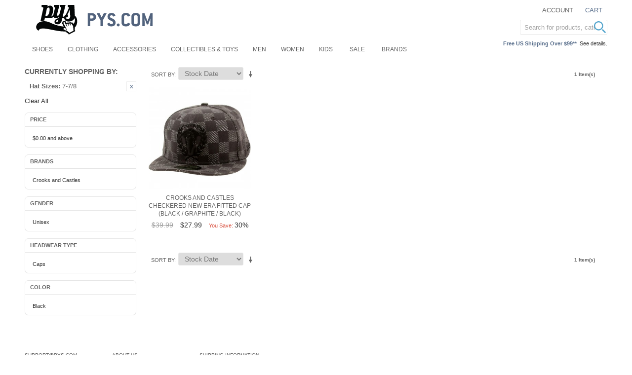

--- FILE ---
content_type: text/html; charset=UTF-8
request_url: https://www.pys.com/clothing?size_hats=329
body_size: 9636
content:

<!DOCTYPE html>

<!--[if lt IE 7 ]> <html lang="en" id="top" class="no-js ie6"> <![endif]-->
<!--[if IE 7 ]>    <html lang="en" id="top" class="no-js ie7"> <![endif]-->
<!--[if IE 8 ]>    <html lang="en" id="top" class="no-js ie8"> <![endif]-->
<!--[if IE 9 ]>    <html lang="en" id="top" class="no-js ie9"> <![endif]-->
<!--[if (gt IE 9)|!(IE)]><!--> <html lang="en" id="top" class="no-js"> <!--<![endif]-->

<head>
<meta http-equiv="Content-Type" content="text/html; charset=utf-8" />
<title>PYS.com</title>
<meta name="description" content="Best E-Commerce Site" />
<meta name="keywords" content="PYS, Pickyourshoes, Sneaker" />
<meta name="robots" content="INDEX,FOLLOW" />

<meta property="og:title" content="PYS.com" />
<meta property="og:type" content="product.group" />
<meta property="og:image" content="" />
<meta property="og:url" content="https://www.pys.com/clothing?size_hats=329" />
<meta property="og:description" content="Best E-Commerce Site" />
<meta property="og:site_name" content="PYS.com" />


<!-- BEGIN: Google Trusted Stores -->
<script type="text/javascript">
  var gts = gts || [];

  gts.push(["id", "736151"]);
  gts.push(["badge_position", "BOTTOM_RIGHT"]);
  gts.push(["locale", "en_US"]);
  gts.push(["google_base_offer_id", "-1"]);
  gts.push(["google_base_subaccount_id", "100816427"]);

  (function() {
    var gts = document.createElement("script");
    gts.type = "text/javascript";
    gts.async = true;
    gts.src = "https://www.googlecommerce.com/trustedstores/api/js";
    var s = document.getElementsByTagName("script")[0];
    s.parentNode.insertBefore(gts, s);
  })();
</script>
<!-- END: Google Trusted Stores -->

<link rel="icon" href="//d817fw12ute41.cloudfront.net/skin/frontend/pys/pys201505/favicon.ico" type="image/x-icon" />
<link rel="shortcut icon" href="//d817fw12ute41.cloudfront.net/skin/frontend/pys/pys201505/favicon.ico" type="image/x-icon" />
<!--[if lt IE 7]>
<script type="text/javascript">
//<![CDATA[
    var BLANK_URL = 'https://d817fw12ute41.cloudfront.net/js/blank.html';
    var BLANK_IMG = 'https://d817fw12ute41.cloudfront.net/js/spacer.gif';
//]]>
</script>
<![endif]-->
<link rel="stylesheet" type="text/css" href="//d817fw12ute41.cloudfront.net/skin/frontend/base/default/css/pys_algoliasearch/algoliasearch.css" media="all" />
<script type="text/javascript" src="https://d817fw12ute41.cloudfront.net/js/prototype/prototype.js"></script>
<script type="text/javascript" src="https://d817fw12ute41.cloudfront.net/js/lib/jquery/jquery-1.10.2.min.js"></script>
<script type="text/javascript" src="https://d817fw12ute41.cloudfront.net/js/lib/jquery/noconflict.js"></script>
<script type="text/javascript" src="https://d817fw12ute41.cloudfront.net/js/lib/ccard.js"></script>
<script type="text/javascript" src="https://d817fw12ute41.cloudfront.net/js/prototype/validation.js"></script>
<script type="text/javascript" src="https://d817fw12ute41.cloudfront.net/js/scriptaculous/builder.js"></script>
<script type="text/javascript" src="https://d817fw12ute41.cloudfront.net/js/scriptaculous/effects.js"></script>
<script type="text/javascript" src="https://d817fw12ute41.cloudfront.net/js/scriptaculous/dragdrop.js"></script>
<script type="text/javascript" src="https://d817fw12ute41.cloudfront.net/js/scriptaculous/controls.js"></script>
<script type="text/javascript" src="https://d817fw12ute41.cloudfront.net/js/scriptaculous/slider.js"></script>
<script type="text/javascript" src="https://d817fw12ute41.cloudfront.net/js/varien/js.js"></script>
<script type="text/javascript" src="https://d817fw12ute41.cloudfront.net/js/varien/form.js"></script>
<script type="text/javascript" src="https://d817fw12ute41.cloudfront.net/js/mage/translate.js"></script>
<script type="text/javascript" src="https://d817fw12ute41.cloudfront.net/js/mage/cookies.js"></script>
<script type="text/javascript" src="https://d817fw12ute41.cloudfront.net/js/google/ga.js"></script>
<script type="text/javascript" src="https://d817fw12ute41.cloudfront.net/js/algoliasearch/internals/frontend/Function.prototype.bind.js"></script>
<script type="text/javascript" src="https://d817fw12ute41.cloudfront.net/js/algoliasearch/internals/frontend/algoliaBundle.min.js"></script>
<script type="text/javascript" src="https://d817fw12ute41.cloudfront.net/js/algoliasearch/internals/frontend/common.js"></script>
<script type="text/javascript" src="https://d817fw12ute41.cloudfront.net/js/algoliasearch/instantsearch.js"></script>
<script type="text/javascript" src="https://d817fw12ute41.cloudfront.net/js/algoliasearch/autocomplete.js"></script>
<script type="text/javascript" src="//d817fw12ute41.cloudfront.net/skin/frontend/pys/pys201505/js/lib/modernizr.custom.min.1765271685.js"></script>
<script type="text/javascript" src="//d817fw12ute41.cloudfront.net/skin/frontend/pys/pys201505/js/lib/selectivizr.1765271685.js"></script>
<script type="text/javascript" src="//d817fw12ute41.cloudfront.net/skin/frontend/pys/pys201505/js/lib/matchMedia.1765271685.js"></script>
<script type="text/javascript" src="//d817fw12ute41.cloudfront.net/skin/frontend/pys/pys201505/js/lib/matchMedia.addListener.1765271685.js"></script>
<script type="text/javascript" src="//d817fw12ute41.cloudfront.net/skin/frontend/pys/pys201505/js/lib/enquire.1765271685.js"></script>
<script type="text/javascript" src="//d817fw12ute41.cloudfront.net/skin/frontend/pys/pys201505/js/app.1765271685.js"></script>
<script type="text/javascript" src="//d817fw12ute41.cloudfront.net/skin/frontend/pys/pys201505/js/lib/imagesloaded.1765271685.js"></script>
<script type="text/javascript" src="//d817fw12ute41.cloudfront.net/skin/frontend/pys/pys201505/js/scripts.1765271685.js"></script>
<script type="text/javascript" src="//d817fw12ute41.cloudfront.net/skin/frontend/pys/pys201505/js/minicart.1765271685.js"></script>
<script type="text/javascript" src="//d817fw12ute41.cloudfront.net/skin/frontend/pys/pys201505/js/enterprise/catalogevent.1765271685.js"></script>
<script type="text/javascript" src="//d817fw12ute41.cloudfront.net/skin/frontend/pys/pys201505/js/enterprise/wishlist.1765271685.js"></script>
<script type="text/javascript" src="//d817fw12ute41.cloudfront.net/skin/frontend/pys/pys201505/js/owl.carousel.min.1765271685.js"></script>
<link rel="canonical" href="https://www.pys.com/clothing" />
<!--[if  (lte IE 8) & (!IEMobile)]>
<link rel="stylesheet" type="text/css" href="//d817fw12ute41.cloudfront.net/skin/frontend/pys/pys201505/css/styles-ie8.css" media="all" />
<![endif]-->
<!--[if (gte IE 9) | (IEMobile)]><!-->
<link rel="stylesheet" type="text/css" href="//d817fw12ute41.cloudfront.net/skin/frontend/pys/pys201505/css/styles.css" media="all" />
<!--<![endif]-->

<script type="text/javascript">
//<![CDATA[
Mage.Cookies.path     = '/';
Mage.Cookies.domain   = '.www.pys.com';
//]]>
</script>
<meta name="viewport" content="initial-scale=1.0, width=device-width" />

<script type="text/javascript">
//<![CDATA[
optionalZipCountries = ["HK","IE","MO","PA"];
//]]>
</script>
<link rel="stylesheet" href="//maxcdn.bootstrapcdn.com/font-awesome/4.3.0/css/font-awesome.min.css">
<script>
    window.algoliaConfig = {"instant":{"enabled":true,"apiKey":"NzVhYjBiZmJlNzk5ZWQxMWUzZmE0NmE5M2QyMmMwMzA0MzI1OTc5N2MxZDBlZjU1MjdhYzRjYzIxMzgyYjVjNWZpbHRlcnM9Jm51bWVyaWNGaWx0ZXJzPXZpc2liaWxpdHlfc2VhcmNoJTNEMQ==","selector":".main","isAddToCartEnabled":false,"showStaticContent":false,"title":"","description":"","content":"","imgHtml":"","hasFacets":true},"autocomplete":{"enabled":true,"apiKey":"OWU3NDhhYTNiODExNjgwNGMwYTQ2ZDdhMjY1NjBmMzE0NzA3YmVhNmU3MWQ0MDQxOGNhN2ZiYjM2ZGZmMzFlMWZpbHRlcnM9","selector":".algolia-search-input","sections":[],"nbOfProductsSuggestions":"5","nbOfCategoriesSuggestions":"5","nbOfQueriesSuggestions":"0","displaySuggestionsCategories":true},"extensionVersion":"1.14.0","applicationId":"9SMB9J2R66","indexName":"prod_pys_en","facets":[{"attribute":"manufacturer","type":"conjunctive","label":"Brands","searchable":"2","create_rule":"2"},{"attribute":"color","type":"conjunctive","label":"Color","searchable":"2","create_rule":"2"},{"attribute":"size_shoes","type":"conjunctive","label":"Shoe Sizes","searchable":"2","create_rule":"2"},{"attribute":"size_apparel","type":"conjunctive","label":"Clothing Sizes","searchable":"2","create_rule":"2"},{"attribute":"price","type":"slider","label":"Price","searchable":"2","create_rule":"2"},{"attribute":"shoes_type","type":"conjunctive","label":"Shoes Type","searchable":"2","create_rule":"2"},{"attribute":"apparel_type","type":"conjunctive","label":"Apparel Type","searchable":"2","create_rule":"2"},{"attribute":"acces_type","type":"conjunctive","label":"Accessories Type","searchable":"2","create_rule":"2"},{"attribute":"categories","type":"conjunctive","label":"Categories","searchable":"2","create_rule":"2"}],"hitsPerPage":40,"sortingIndices":[{"attribute":"price","sort":"asc","label":"Lowest price","name":"prod_pys_en_products_price_default_asc"},{"attribute":"price","sort":"desc","label":"Highest price","name":"prod_pys_en_products_price_default_desc"},{"attribute":"stock_date","sort":"desc","label":"Newest first","name":"prod_pys_en_products_stock_date_desc"}],"isSearchPage":false,"isCategoryPage":false,"removeBranding":true,"priceKey":".USD.default","currencyCode":"USD","currencySymbol":"$","maxValuesPerFacet":10,"autofocus":true,"request":{"query":"","refinementKey":"","refinementValue":"","path":"","formKey":"QwE6rPUl8lw2iZPC"},"showCatsNotIncludedInNavigation":false,"showSuggestionsOnNoResultsPage":true,"baseUrl":"https:\/\/www.pys.com","popularQueries":["fitted hat"],"urls":{"logo":"\/\/d817fw12ute41.cloudfront.net\/skin\/frontend\/base\/default\/algoliasearch\/algolia-logo.png"},"translations":{"to":"to","or":"or","go":"Go","in":"in","popularQueries":"You can try one of the popular search queries","seeAll":"See all products","allDepartments":"All departments","seeIn":"See products in","orIn":"or in","noProducts":"No products for query","noResults":"No results","refine":"Refine","selectedFilters":"Selected Filters","clearAll":"Clear all","previousPage":"Previous page","nextPage":"Next page","searchFor":"Search for products","relevance":"Relevance","categories":"Categories","products":"Products","searchBy":"Search by"}};
    window.algoliaConfig.manufacturer = "";
</script>

<!--[if lte IE 9]>
<script>
    document.addEventListener("DOMContentLoaded", function(e) {
        algoliaBundle.$(function ($) {
            window.algoliaConfig.autofocus = false;
        });
    });
</script>
<![endif]-->

                        
                            <meta http-equiv="X-UA-Compatible" content="IE=Edge">
                            <!--[if lte IE 9]>
                                <script src="https://cdn.polyfill.io/v2/polyfill.min.js"></script>
                            <![endif]-->
                        
                    <script type="text/javascript">//<![CDATA[
        var Translator = new Translate([]);
        //]]></script></head>
<body class=" catalog-category-view categorypath-clothing category-clothing">
            <!-- BEGIN GOOGLE UNIVERSAL ANALYTICS CODE -->
    <script type="text/javascript">
        //<![CDATA[
        (function(i,s,o,g,r,a,m){i['GoogleAnalyticsObject']=r;i[r]=i[r]||function(){
            (i[r].q=i[r].q||[]).push(arguments)},i[r].l=1*new Date();a=s.createElement(o),
            m=s.getElementsByTagName(o)[0];a.async=1;a.src=g;m.parentNode.insertBefore(a,m)
        })(window,document,'script','//www.google-analytics.com/analytics.js','ga');

        
ga('create', 'UA-44780128-1', 'auto');

ga('send', 'pageview');
        
        //]]>
    </script>
    <!-- END GOOGLE UNIVERSAL ANALYTICS CODE -->
        
<div class="wrapper">
        <noscript>
        <div class="global-site-notice noscript">
            <div class="notice-inner">
                <p>
                    <strong>JavaScript seems to be disabled in your browser.</strong><br />
                    You must have JavaScript enabled in your browser to utilize the functionality of this website.                </p>
            </div>
        </div>
    </noscript>
    <div class="page">
        
<header id="header" class="page-header">
    <div class="page-header-container">
        <a class="logo" href="https://www.pys.com/">
            <img src="//d817fw12ute41.cloudfront.net/skin/frontend/pys/pys201505/images/logo-pys.png" alt="PYS.com" class="large" />
            <img src="//d817fw12ute41.cloudfront.net/skin/frontend/pys/pys201505/images/logo-pys-90x90.jpg" alt="PYS.com" class="small" />
        </a>

                <div class="store-language-container"></div>

        <!-- Skip Links -->

        <div class="skip-links">
            <a href="#header-nav" class="skip-link skip-nav">
                <span class="icon"></span>
                <span class="label">Menu</span>
            </a>

            <a href="#header-search" class="skip-link skip-search">
                <span class="icon"></span>
                <span class="label">Search</span>
            </a>

            <div class="account-cart-wrapper">
                <a href="https://www.pys.com/customer/account/" data-target-element="#header-account" class="skip-link skip-account">
                    <span class="icon"></span>
                    <span class="label">Account</span>
                </a>

                <!-- Cart -->

                <div class="header-minicart">
                    

<a href="https://www.pys.com/checkout/cart/" data-target-element="#header-cart" class="skip-link skip-cart  no-count">
    <span class="icon"></span>
    <span class="label">Cart</span>
    <span class="count">0</span>
</a>

<div id="header-cart" class="block block-cart skip-content">
    <!--{CART_SIDEBAR_ede6a400ec09e64b26a61a7b0dfebbbb}-->
<div id="minicart-error-message" class="minicart-message"></div>
<div id="minicart-success-message" class="minicart-message"></div>

<div class="minicart-wrapper">

    <p class="block-subtitle">
        Recently added item(s)        <a class="close skip-link-close" href="#" title="Close">&times;</a>
    </p>

                    <p class="empty">You have no items in your shopping cart.</p>

    </div>
<!--/{CART_SIDEBAR_ede6a400ec09e64b26a61a7b0dfebbbb}--></div>
                </div>
            </div>
			
			<div class="call-out-1">
				<p></p>			</div>
			
			<div class="call-out-2">
				<p><span style="color: #596f8c; font-weight: 600;">Free US Shipping Over $99**</span>&nbsp;&nbsp;<a href="https://www.pys.com/help/shipping" title="Shipping Information">See details.</a></p>			</div>			
        </div>

        <!-- Navigation -->

        <div id="header-nav" class="skip-content">
            
    <nav id="nav">
        <ol class="nav-primary">
            <li  class="level0 nav-1 first"><a href="https://www.pys.com/shoes" class="level0 ">Shoes</a></li><li  class="level0 nav-2 active"><a href="https://www.pys.com/clothing" class="level0 ">Clothing</a></li><li  class="level0 nav-3"><a href="https://www.pys.com/accessories" class="level0 ">Accessories</a></li><li  class="level0 nav-4"><a href="https://www.pys.com/collectibles-toys" class="level0 ">Collectibles &amp; Toys</a></li><li  class="level0 nav-5"><a href="https://www.pys.com/men" class="level0 ">Men</a></li><li  class="level0 nav-6"><a href="https://www.pys.com/women" class="level0 ">Women</a></li><li  class="level0 nav-7 last"><a href="https://www.pys.com/kids" class="level0 ">Kids</a></li>            <li class="level0 nav-20 parent"><a class="level0 " href="https://www.pys.com/sale/">Sale</a></li>
<li class="level0 nav-20 parent"><a class="level0 " href="https://www.pys.com/brands/">Brands</a></li>        </ol>
    </nav>
        </div>

        <!-- Search -->

        <div id="header-search" class="skip-content">
                <form id="search_mini_form" action="https://www.pys.com/catalogsearch/result/" method="get">
        <div id="algolia-searchbox">
            <label for="search">Search:</label>
            <input id="search" type="text" name="q" class="input-text algolia-search-input" autocomplete="off" spellcheck="false" autocorrect="off" autocapitalize="off" placeholder="Search for products, categories, ..." />
            <span class="clear-cross clear-query-autocomplete">
                  <svg width='12' height='12' viewBox='0 0 12 12' xmlns='http://www.w3.org/2000/svg' opacity='0.6'><path d='M.566 1.698L0 1.13 1.132 0l.565.566L6 4.868 10.302.566 10.868 0 12 1.132l-.566.565L7.132 6l4.302 4.3.566.568L10.868 12l-.565-.566L6 7.132l-4.3 4.302L1.13 12 0 10.868l.566-.565L4.868 6 .566 1.698z'/></svg>
            </span>
            <span id="algolia-glass" class="magnifying-glass" width="24" height="24">
                  <svg width='24' height='24' viewBox='0 0 40 40'  fill='#54a5cd' xmlns='http://www.w3.org/2000/svg'><path d='M15.553 31.107c8.59 0 15.554-6.964 15.554-15.554S24.143 0 15.553 0 0 6.964 0 15.553c0 8.59 6.964 15.554 15.553 15.554zm0-3.888c6.443 0 11.666-5.225 11.666-11.668 0-6.442-5.225-11.665-11.668-11.665-6.442 0-11.665 5.223-11.665 11.665 0 6.443 5.223 11.666 11.665 11.666zm12.21 3.84a2.005 2.005 0 0 1 .002-2.833l.463-.463a2.008 2.008 0 0 1 2.833-.003l8.17 8.168c.78.78.78 2.05-.004 2.833l-.462.463a2.008 2.008 0 0 1-2.834.004l-8.168-8.17z' fill-rule='evenodd'/></svg>
            </span>
        </div>
    </form>
        </div>

        <!-- Account -->

        <div id="header-account" class="skip-content">
            <div class="links">
        <ul>
                                    <li class="first" ><a href="https://www.pys.com/customer/account/" title="My Account" >My Account</a></li>
                                                                                                <li ><a href="https://www.pys.com/checkout/cart/" title="My Cart" class="top-link-cart">My Cart</a></li>
                                                <li ><a href="https://www.pys.com/checkout/" title="Checkout" class="top-link-checkout">Checkout</a></li>
                                                <li ><a href="https://www.pys.com/customer/account/create/" title="Register" >Register</a></li>
                                                <li class=" last" ><a href="https://www.pys.com/customer/account/login/referer/aHR0cHM6Ly93d3cucHlzLmNvbS9jbG90aGluZz9zaXplX2hhdHM9MzI5/" title="Log In" >Log In</a></li>
                        </ul>
</div>
        </div>
    </div>
</header>


        <div class="main-container col2-left-layout">
            <div class="main">
                                                                <div class="col-left sidebar col-left-first"><div class="block block-layered-nav">
    <div class="block-content toggle-content">
        <div class="currently">
    <p class="block-subtitle">Currently Shopping by:</p>
    <ol>
                    <li>
                            <a  class="btn-remove" href="https://www.pys.com/clothing" title="Remove This Item">Remove This Item</a>
                        <span class="label">Hat Sizes:</span> <span class="value">7-7/8</span>
        </li>
                </ol>
</div>
                    <div class="actions"><a href="https://www.pys.com/clothing">Clear All</a></div>
                            <p class="block-subtitle block-subtitle--filter">Filter</p>
            <dl id="narrow-by-list">
                                                                                                    <dt>Price</dt>
                    <dd><div class="navBlock">
  <ol>
        <li>
                        <a href="https://www.pys.com/clothing?price=-&amp;size_hats=329">
                  <span class="price">$0.00</span> and above                                </a>
                </li>
    </ol>
</div></dd>
                                                                    <dt>Brands</dt>
                    <dd><div class="navBlock">
  <ol>
        <li>
                        <a href="https://www.pys.com/clothing?manufacturer=403&amp;size_hats=329">
                  Crooks and Castles                                </a>
                </li>
    </ol>
</div></dd>
                                                                                                                                    <dt>Gender</dt>
                    <dd><div class="navBlock">
  <ol>
        <li>
                        <a href="https://www.pys.com/clothing?gender=53&amp;size_hats=329">
                  Unisex                                </a>
                </li>
    </ol>
</div></dd>
                                                                    <dt>Headwear Type</dt>
                    <dd><div class="navBlock">
  <ol>
        <li>
                        <a href="https://www.pys.com/clothing?headwear_type=62&amp;size_hats=329">
                  Caps                                </a>
                </li>
    </ol>
</div></dd>
                                                                    <dt>Color</dt>
                    <dd><div class="navBlock">
  <ol>
        <li>
                        <a href="https://www.pys.com/clothing?color=618&amp;size_hats=329">
                  Black                                </a>
                </li>
    </ol>
</div></dd>
                                                                                                                                            </dl>
            <script type="text/javascript">decorateDataList('narrow-by-list')</script>
            </div>
</div>
<script type="text/javascript">
	jQuery(function($){
		$(".block-layered-nav dt").click(function(){
			if($(this).next("dd").css("display") == "none"){
				$(this).next("dd").slideDown(200);
				$(this).removeClass("closed");
			} else {
				$(this).next("dd").slideUp(200);
				$(this).addClass("closed");
			}
		});
	});
</script>
</div>
                                <div class="col-main">
                                        <div id="algolia-autocomplete-container"></div><div class="page-title category-title">
        <h1>Clothing</h1>
</div>




    <div class="category-products">
    <div class="toolbar">
            <div class="sorter">
                            <p class="view-mode">
                                                        </p>
            
            <div class="sort-by">
                <label>Sort By</label>
                <select onchange="setLocation(this.value)" title="Sort By">
                                                                    <option value="https://www.pys.com/clothing?dir=asc&amp;order=position&amp;size_hats=329">
                            Position                        </option>
                                                                    <option value="https://www.pys.com/clothing?dir=asc&amp;order=price&amp;size_hats=329">
                            Price                        </option>
                                                                    <option value="https://www.pys.com/clothing?dir=asc&amp;order=size&amp;size_hats=329">
                            Size                        </option>
                                                                    <option value="https://www.pys.com/clothing?dir=asc&amp;order=size_shoes&amp;size_hats=329">
                            Shoe Sizes                        </option>
                                                                    <option value="https://www.pys.com/clothing?dir=desc&amp;order=stock_date&amp;size_hats=329" selected="selected">
                            Stock Date                        </option>
                                                                    <option value="https://www.pys.com/clothing?dir=desc&amp;order=biggest_saving&amp;size_hats=329">
                            Biggest Saving                        </option>
                                                                    <option value="https://www.pys.com/clothing?dir=desc&amp;order=most_viewed&amp;size_hats=329">
                            Most Viewed                        </option>
                                    </select>
                                    <a href="https://www.pys.com/clothing?dir=asc&amp;order=stock_date&amp;size_hats=329" class="sort-by-switcher sort-by-switcher--desc" title="Set Ascending Direction">Set Ascending Direction</a>
                            </div>
        </div>
        <div class="pager">
        <div class="count-container">
                            <p class="amount amount--no-pages">
                    <strong>1 Item(s)</strong>
                </p>
                    </div>

        
    
    
    
    

    </div>
</div>
        
    
            <ul class="products-grid products-grid--max-4-col">
                                            <li class="item last">
                                <a href="https://www.pys.com/crooks-and-castles-checkered-new-era-fitted-cap-black-graphite-black-cccc990806grbk-7-1-8" title="Crooks and Castles Checkered New Era Fitted Cap (black / graphite / black)" class="product-image">
                                        <img id="product-collection-image-282644"
                         src="https://d817fw12ute41.cloudfront.net/media/catalog/product/cache/6/small_image/300x/9df78eab33525d08d6e5fb8d27136e95/0/5/05-18-15crooks-001.jpg"
                         alt="Crooks and Castles Checkered New Era Fitted Cap (black / graphite / black)" />
                </a>
                                                <div class="product-info">
                    <h2 class="product-name"><a href="https://www.pys.com/crooks-and-castles-checkered-new-era-fitted-cap-black-graphite-black-cccc990806grbk-7-1-8" title="Crooks and Castles Checkered New Era Fitted Cap (black / graphite / black)">Crooks and Castles Checkered New Era Fitted Cap (black / graphite / black)</a></h2>
                                        

                        
    <div class="price-box">
                                                    
                    <p class="old-price">
                <span class="price-label">Regular Price:</span>
                <span class="price" id="old-price-282644">
                    $39.99                </span>
            </p>

                            <p class="special-price">
                    <span class="price-label">Special Price</span>
                <span class="price" id="product-price-282644">
                    $27.99                </span>
                </p>
                            <p class="special-price">
            <span class="price-label save">You Save:</span>
            <span class="price">30%</span>
        </p>
    
        </div>

                                    </div>
            </li>
                                                </ul>
    <script type="text/javascript">decorateGeneric($$('ul.products-grid'), ['odd','even','first','last'])</script>
    
    <div class="toolbar-bottom">
        <div class="toolbar">
            <div class="sorter">
                            <p class="view-mode">
                                                        </p>
            
            <div class="sort-by">
                <label>Sort By</label>
                <select onchange="setLocation(this.value)" title="Sort By">
                                                                    <option value="https://www.pys.com/clothing?dir=asc&amp;order=position&amp;size_hats=329">
                            Position                        </option>
                                                                    <option value="https://www.pys.com/clothing?dir=asc&amp;order=price&amp;size_hats=329">
                            Price                        </option>
                                                                    <option value="https://www.pys.com/clothing?dir=asc&amp;order=size&amp;size_hats=329">
                            Size                        </option>
                                                                    <option value="https://www.pys.com/clothing?dir=asc&amp;order=size_shoes&amp;size_hats=329">
                            Shoe Sizes                        </option>
                                                                    <option value="https://www.pys.com/clothing?dir=desc&amp;order=stock_date&amp;size_hats=329" selected="selected">
                            Stock Date                        </option>
                                                                    <option value="https://www.pys.com/clothing?dir=desc&amp;order=biggest_saving&amp;size_hats=329">
                            Biggest Saving                        </option>
                                                                    <option value="https://www.pys.com/clothing?dir=desc&amp;order=most_viewed&amp;size_hats=329">
                            Most Viewed                        </option>
                                    </select>
                                    <a href="https://www.pys.com/clothing?dir=asc&amp;order=stock_date&amp;size_hats=329" class="sort-by-switcher sort-by-switcher--desc" title="Set Ascending Direction">Set Ascending Direction</a>
                            </div>
        </div>
        <div class="pager">
        <div class="count-container">
                            <p class="amount amount--no-pages">
                    <strong>1 Item(s)</strong>
                </p>
                    </div>

        
    
    
    
    

    </div>
</div>
    </div>
</div>
                </div>
                <div class="col-left sidebar"></div>
            </div>
        </div>
                <div class="footer-container">
    <div class="footer">
        <div class="links">
<ul class="contact-info">
<li><a href="mailto:support@pys.com">support@pys.com</a></li>
</ul>
</div><div class="links">
<ul>
<li><a title="About us" href="https://www.pys.com/about-us">ABOUT US</a></li>
<li><a title="Contact us" href="https://www.pys.com/help/contact-us">CONTACT US</a></li>
<li><a title="My account" href="https://www.pys.com/customer/account">MY ACCOUNT</a></li>
<li><a href="https://pys.zendesk.com/" target="_blank">FAQ</a></li>
<li><a title="Blog" href="http://blog.pys.com" target="_blank">BLOG</a></li>
</ul>
</div><div class="links">
<ul>
<li><a title="Shipping Information" href="http://www.pys.com/help/shipping">SHIPPING INFORMATION</a></li>
<li><a title="Return Policy" href="http://www.pys.com/help/return">RETURN POLICY</a></li>
<li><a title="FAQ" href="http://www.pys.com/privacy-policy">PRIVACY POLICY</a></li>
<li><a title="FAQ" href="http://www.pys.com/terms-of-use">TERMS OF USE</a></li>
</ul>
</div>        <address class="copyright">&copy; 2024 PYS.com. All Rights Reserved.</address>
    </div>
</div>
<a href="#" id="totop"><i class="fa fa-arrow-up"></i></a>
<script type="text/javascript">
    var windowScroll_t;
    jQuery(window).scroll(function(){
        clearTimeout(windowScroll_t);
        windowScroll_t = setTimeout(function(){
            if(jQuery(this).scrollTop() > 100){
                jQuery('#totop').fadeIn();
            }else{
                jQuery('#totop').fadeOut();
            }
        }, 500);
    });
    jQuery('#totop').click(function(){
        jQuery('html, body').animate({scrollTop: 0}, 600);
        return false;
    });
    jQuery(function($){
        $(".cms-index-index .footer-container.fixed-position .footer-top,.cms-index-index .footer-container.fixed-position .footer-middle").remove();
    });
</script>                


<!-- Instantsearch wrapper template -->
<script type="text/template" id="instant_wrapper_template">
    {{#findAutocomplete}}
    <div id="algolia-autocomplete-container"></div>
    {{/findAutocomplete}}
    <div id="algolia_instant_selector" class=" with-facets">

        
        <div class="row">
            <div class="col-md-3" id="algolia-left-container">
                <div id="refine-toggle" class="visible-xs visible-sm">+ Refine</div>
                <div class="hidden-xs hidden-sm" id="instant-search-facets-container">
                    <div id="current-refinements"></div>
                </div>
            </div>

            <div class="col-md-9" id="algolia-right-container">
                <div class="row">
                    <div class="col-md-12">
                        <div>
                            {{#second_bar}}
                            <div id="instant-search-bar-container">
                                <div id="instant-search-box">
                                    <div class="instant-search-bar-label">
                                        <span class="icon"></span>
                                        <span>Current search</span>
                                    </div>
                                    <div class="instant-search-bar-wrapper">
                                        <label for="instant-search-bar">
                                            Search:                                        </label>

                                        <input placeholder="Search for products"
                                               id="instant-search-bar" type="text" autocomplete="off" spellcheck="false"
                                               autocorrect="off" autocapitalize="off"/>

                                        <span class="clear-cross clear-query-instant"></span>
                                    </div>
                                </div>
                            </div>
                            {{/second_bar}}
                        </div>
                    </div>
                </div>
                <div class="row algolia-clearfix">
                    <div>
                        <div class="hits">
                            <div class="infos algolia-clearfix">
                                <div class="pull-left" id="algolia-stats"></div>
                                <div class="pull-right">
                                    <div class="sort-by-label pull-left">
                                        SORT BY                                    </div>
                                    <div class="pull-left" id="algolia-sorts"></div>
                                </div>
                            </div>
                            <div id="instant-search-results-container"></div>
                        </div>
                    </div>
                </div>

                <div class="text-center">
                    <div id="instant-search-pagination-container"></div>
                </div>
            </div>
        </div>

    </div>
</script><!-- Product hit templates -->
<script type="text/template" id="instant-hit-template">

    {{#hits}}
        
        <div class="col-md-4 col-sm-6">
            <div class="result-wrapper">
                <a href="{{url}}" class="result algolia-clearfix" data-objectid="{{objectID}}" data-position="{{__position}}">
                    <div class="result-content">
                        <div class="result-thumbnail">
                            {{#image_url}}<img src="{{{ image_url }}}"/>{{/image_url}}
                            {{^image_url}}<span class="no-image"></span>{{/image_url}}
                        </div>
                        <div class="result-sub-content">
                            <h3 class="result-title text-ellipsis">
                                {{{ _highlightResult.name.value }}}
                            </h3>
                            <div class="ratings">
                                <div class="ratings-wrapper">
                                    <div class="ratings-sub-content">
                                        <div class="rating-box">
                                            <div class="rating" style="width:{{rating_summary}}%" width="148" height="148"></div>
                                        </div>
                                    </div>
                                    <div class="price">
                                        <div class="price-wrapper">
                                            <div>
                                                <span
                                                    class="after_special {{#price.USD.default_original_formated}}promotion{{/price.USD.default_original_formated}}">
                                                    {{price.USD.default_formated}}
                                                </span>

                                                {{#price.USD.default_original_formated}}
                                                    <span class="before_special">
                                                        {{price.USD.default_original_formated}}
                                                    </span>
                                                {{/price.USD.default_original_formated}}
                                            </div>
                                        </div>
                                    </div>
                                </div>
                            </div>
                            <div class="result-description text-ellipsis">{{{ _highlightResult.description.value }}}</div>

                            {{#isAddToCartEnabled}}
                                {{#in_stock}}
                                    <form action="https://www.pys.com//checkout/cart/add/product/{{objectID}}"
                                          method="post">
                                        <input type="hidden" name="form_key"
                                               value="QwE6rPUl8lw2iZPC"/>
                                        <input type="hidden" name="qty" value="1">
                                        <button type="submit" class="hit-addtocart" data-objectid="{{objectID}}" data-position="{{__position}}">Add to Cart</button>
                                    </form>
                                {{/in_stock}}
                            {{/isAddToCartEnabled}}
                        </div>
                    </div>
                </a>
            </div>
        </div>    {{/hits}}

</script>

<!-- Product hit template -->
<script type="text/template" id="instant-hit-template-item">

    
        <div class="col-md-4 col-sm-6">
            <div class="result-wrapper">
                <a href="{{url}}" class="result algolia-clearfix" data-objectid="{{objectID}}" data-position="{{__position}}">
                    <div class="result-content">
                        <div class="result-thumbnail">
                            {{#image_url}}<img src="{{{ image_url }}}"/>{{/image_url}}
                            {{^image_url}}<span class="no-image"></span>{{/image_url}}
                        </div>
                        <div class="result-sub-content">
                            <h3 class="result-title text-ellipsis">
                                {{{ _highlightResult.name.value }}}
                            </h3>
                            <div class="ratings">
                                <div class="ratings-wrapper">
                                    <div class="ratings-sub-content">
                                        <div class="rating-box">
                                            <div class="rating" style="width:{{rating_summary}}%" width="148" height="148"></div>
                                        </div>
                                    </div>
                                    <div class="price">
                                        <div class="price-wrapper">
                                            <div>
                                                <span
                                                    class="after_special {{#price.USD.default_original_formated}}promotion{{/price.USD.default_original_formated}}">
                                                    {{price.USD.default_formated}}
                                                </span>

                                                {{#price.USD.default_original_formated}}
                                                    <span class="before_special">
                                                        {{price.USD.default_original_formated}}
                                                    </span>
                                                {{/price.USD.default_original_formated}}
                                            </div>
                                        </div>
                                    </div>
                                </div>
                            </div>
                            <div class="result-description text-ellipsis">{{{ _highlightResult.description.value }}}</div>

                            {{#isAddToCartEnabled}}
                                {{#in_stock}}
                                    <form action="https://www.pys.com//checkout/cart/add/product/{{objectID}}"
                                          method="post">
                                        <input type="hidden" name="form_key"
                                               value="QwE6rPUl8lw2iZPC"/>
                                        <input type="hidden" name="qty" value="1">
                                        <button type="submit" class="hit-addtocart" data-objectid="{{objectID}}" data-position="{{__position}}">Add to Cart</button>
                                    </form>
                                {{/in_stock}}
                            {{/isAddToCartEnabled}}
                        </div>
                    </div>
                </a>
            </div>
        </div>
</script><!-- Search statistics template (used for displaying hits' count and time of query) -->
<script type="text/template" id="instant-stats-template">
    {{#hasOneResult}}
        <strong>1</strong> result found    {{/hasOneResult}}

    {{#hasManyResults}}
        {{^hasNoResults}}
            {{first}}-{{last}} out of        {{/hasNoResults}}
        <strong>{{#helpers.formatNumber}}{{nbHits}}{{/helpers.formatNumber}} results found</strong>
    {{/hasManyResults}}

    in {{seconds}} seconds</script><!-- Refinements lists item template -->
<script type="text/template" id="refinements-lists-item-template">
    <label class="{{cssClasses.label}}">
        <input type="checkbox" class="{{cssClasses.checkbox}}" value="{{name}}" {{#isRefined}}checked{{/isRefined}} />{{name}}
        {{#isRefined}}<span class="cross-circle"></span>{{/isRefined}}
        <span class="{{cssClasses.count}}">
            {{#helpers.formatNumber}}{{count}}{{/helpers.formatNumber}}
        </span>
    </label>
</script><!-- Current refinements template -->
<script type="text/template" id="current-refinements-template">
    <div class="cross-wrapper">
        <span class="clear-cross clear-refinement"></span>
    </div>
    <div class="current-refinement-wrapper">
        {{#label}}
            <span class="current-refinement-label">{{label}}{{^operator}}:{{/operator}}</span>
        {{/label}}

        {{#operator}}
            {{{displayOperator}}}
        {{/operator}}

        {{#exclude}}-{{/exclude}}

        <span class="current-refinement-name">{{name}}</span>
    </div>
</script>
<!-- Product hit template -->
<script type="text/template" id="autocomplete_products_template">
    <a class="algoliasearch-autocomplete-hit" href="{{url}}">
        {{#thumbnail_url}}
            <div class="thumb"><img src="{{thumbnail_url}}" /></div>
        {{/thumbnail_url}}

        <div class="info">
            {{{_highlightResult.name.value}}}

            <div class="algoliasearch-autocomplete-category">
                {{#categories_without_path}}
                    in                    {{{categories_without_path}}}
                {{/categories_without_path}}

                {{#_highlightResult.color}}
                    {{#_highlightResult.color.value}}
                        <span>
                           {{#categories_without_path}} | {{/categories_without_path}} Color:  {{{_highlightResult.color.value}}}
                        </span>
                    {{/_highlightResult.color.value}}
                {{/_highlightResult.color}}
            </div>

            <div class="algoliasearch-autocomplete-price">
                <span class="after_special {{#price.USD.default_original_formated}}promotion{{/price.USD.default_original_formated}}">
                    {{price.USD.default_formated}}
                </span>

                {{#price.USD.default_original_formated}}
                    <span class="before_special">
                        {{price.USD.default_original_formated}}
                    </span>
                {{/price.USD.default_original_formated}}
            </div>
        </div>
    </a>
</script><!-- Category hit template -->
<script type="text/template" id="autocomplete_categories_template">
    <a class="algoliasearch-autocomplete-hit algolia-clearfix" href="{{url}}">
        {{#image_url}}
            <div class="thumb">
                <img src="{{image_url}}" />
            </div>
        {{/image_url}}

        <div class="info{{^image_url}}-without-thumb{{/image_url}}">

            {{#_highlightResult.path}}
                {{{_highlightResult.path.value}}}
            {{/_highlightResult.path}}
            {{^_highlightResult.path}}
                {{{path}}}
            {{/_highlightResult.path}}

            {{#product_count}}
                <small>({{product_count}})</small>
            {{/product_count}}

        </div>
    </a>
</script><!-- Page hit template -->
<script type="text/template" id="autocomplete_pages_template">
    <a class="algoliasearch-autocomplete-hit algolia-clearfix" href="{{url}}">
        <div class="info-without-thumb">
            {{{_highlightResult.name.value}}}

            {{#content}}
                <div class="details">
                    {{{content}}}
                </div>
            {{/content}}
        </div>
    </a>
</script><!-- Extra attribute hit template -->
<script type="text/template" id="autocomplete_extra_template">
    <a class="algoliasearch-autocomplete-hit" href="{{url}}">
        <div class="info-without-thumb">
            {{{_highlightResult.value.value}}}
        </div>
    </a>
</script><!-- Suggestion hit template -->
<script type="text/template" id="autocomplete_suggestions_template">
    <a class="algoliasearch-autocomplete-hit algolia-clearfix" href="{{url}}">
        <svg xmlns="http://www.w3.org/2000/svg" class="algolia-glass-suggestion magnifying-glass" width="24" height="24" viewBox="0 0 128 128" >
            <g transform="scale(2.5)">
                <path stroke-width="3" d="M19.5 19.582l9.438 9.438"></path>
                <circle stroke-width="3" cx="12" cy="12" r="10.5" fill="none"></circle>
                <path d="M23.646 20.354l-3.293 3.293c-.195.195-.195.512 0 .707l7.293 7.293c.195.195.512.195.707 0l3.293-3.293c.195-.195.195-.512 0-.707l-7.293-7.293c-.195-.195-.512-.195-.707 0z" ></path>
            </g>
        </svg>
        <div class="info-without-thumb">
            {{{_highlightResult.query.value}}}

            {{#category}}
                <span class="text-muted">in</span> <span class="category-tag">{{category}}</span>
            {{/category}}
        </div>
    </a>
</script><!-- General autocomplete menu template -->
<script type="text/template" id="menu-template">
    <div class="autocomplete-wrapper">
        <div class="col9">
            <div class="aa-dataset-products"></div>
        </div>
        <div class="col3">
            <div class="other-sections">
                <div class="aa-dataset-suggestions"></div>
                                    <div class="aa-dataset-0"></div>
                                    <div class="aa-dataset-1"></div>
                                    <div class="aa-dataset-2"></div>
                                    <div class="aa-dataset-3"></div>
                                    <div class="aa-dataset-4"></div>
                                    <div class="aa-dataset-5"></div>
                                    <div class="aa-dataset-6"></div>
                                    <div class="aa-dataset-7"></div>
                                    <div class="aa-dataset-8"></div>
                                    <div class="aa-dataset-9"></div>
                            </div>
        </div>
    </div>
</script>    </div>
</div>
</body>
</html>
